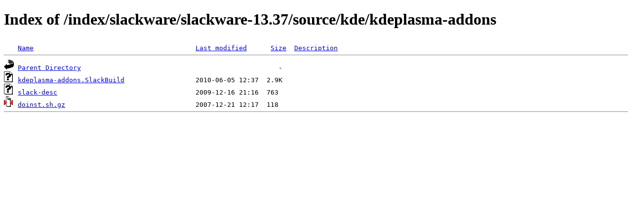

--- FILE ---
content_type: text/html;charset=ISO-8859-1
request_url: https://mirrors.nic.funet.fi/index/slackware/slackware-13.37/source/kde/kdeplasma-addons/?C=S;O=D
body_size: 1150
content:
<!DOCTYPE HTML PUBLIC "-//W3C//DTD HTML 4.01//EN" "http://www.w3.org/TR/html4/strict.dtd">
<html>
 <head>
  <title>Index of /index/slackware/slackware-13.37/source/kde/kdeplasma-addons</title>
 </head>
 <body>
<h1>Index of /index/slackware/slackware-13.37/source/kde/kdeplasma-addons</h1>
<pre><img src="/icons/blank.gif" alt="Icon "> <a href="?C=N;O=A">Name</a>                                         <a href="?C=M;O=A">Last modified</a>      <a href="?C=S;O=A">Size</a>  <a href="?C=D;O=A">Description</a><hr><img src="/icons/back.gif" alt="[PARENTDIR]"> <a href="/index/slackware/slackware-13.37/source/kde/">Parent Directory</a>                                                  -   
<img src="/icons/unknown.gif" alt="[   ]"> <a href="kdeplasma-addons.SlackBuild">kdeplasma-addons.SlackBuild</a>                  2010-06-05 12:37  2.9K  
<img src="/icons/unknown.gif" alt="[   ]"> <a href="slack-desc">slack-desc</a>                                   2009-12-16 21:16  763   
<img src="/icons/compressed.gif" alt="[   ]"> <a href="doinst.sh.gz">doinst.sh.gz</a>                                 2007-12-21 12:17  118   
<hr></pre>
</body></html>
